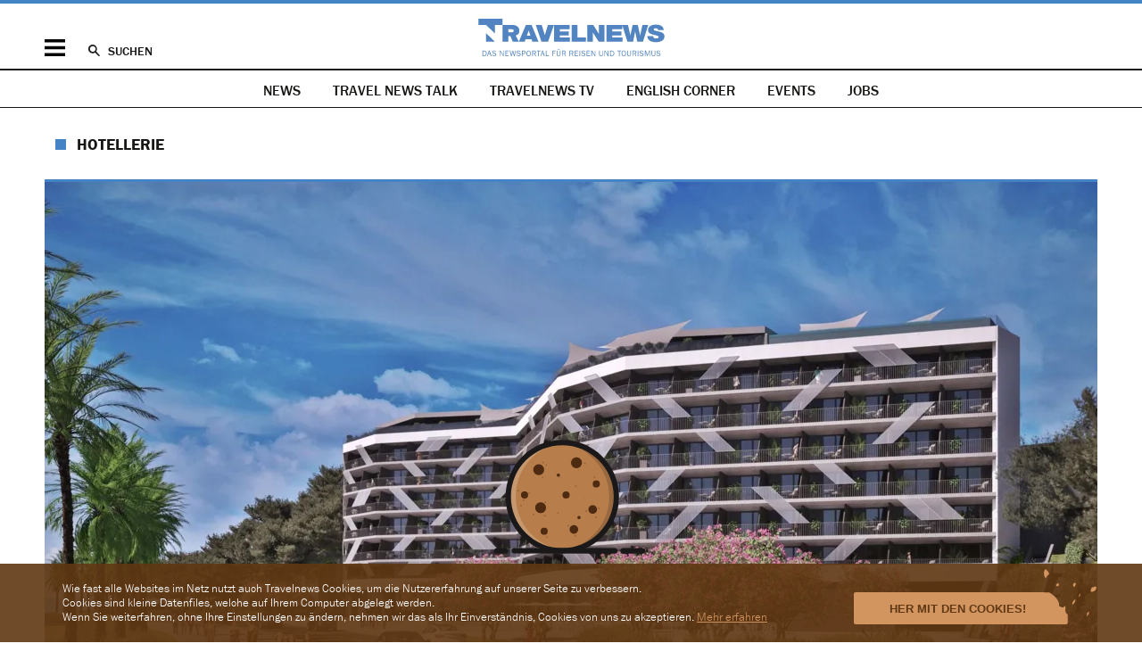

--- FILE ---
content_type: text/html; charset=UTF-8
request_url: https://www.travelnews.ch/hotellerie/19982-das-ist-das-erste-moevenpick-hotel-in-kroatien.html
body_size: 17189
content:
<!DOCTYPE html>
<html lang="de">
<head>

      <meta charset="UTF-8">
    <title>Das ist das erste Mövenpick Hotel in Kroatien - travelnews.ch</title>
    <base href="https://www.travelnews.ch/">

          <meta name="robots" content="index,follow">
      <meta name="description" content="Im Frühling 2023 eröffnet das Mövenpick Split – das Herzstück befindet sich auf dem Dach: Hier erwartet Gäste ein Rooftop-Restaurant, eine Lounge und ein Infinity-Pooldeck.">
      <meta name="generator" content="Contao Open Source CMS">
    <link rel="apple-touch-icon" sizes="57x57" href="/layout/icons/apple-touch-icon-57x57.png">
<link rel="apple-touch-icon" sizes="60x60" href="/layout/icons/apple-touch-icon-60x60.png">
<link rel="apple-touch-icon" sizes="72x72" href="/layout/icons/apple-touch-icon-72x72.png">
<link rel="apple-touch-icon" sizes="76x76" href="/layout/icons/apple-touch-icon-76x76.png">
<link rel="apple-touch-icon" sizes="114x114" href="/layout/icons/apple-touch-icon-114x114.png">
<link rel="apple-touch-icon" sizes="120x120" href="/layout/icons/apple-touch-icon-120x120.png">
<link rel="apple-touch-icon" sizes="144x144" href="/layout/icons/apple-touch-icon-144x144.png">
<link rel="apple-touch-icon" sizes="152x152" href="/layout/icons/apple-touch-icon-152x152.png">
<link rel="apple-touch-icon" sizes="180x180" href="/layout/icons/apple-touch-icon-180x180.png">
<link rel="icon" type="image/png" href="/layout/icons/favicon-32x32.png" sizes="32x32">
<link rel="icon" type="image/png" href="/layout/icons/android-chrome-192x192.png" sizes="192x192">
<link rel="icon" type="image/png" href="/layout/icons/favicon-96x96.png" sizes="96x96">
<link rel="icon" type="image/png" href="/layout/icons/favicon-16x16.png" sizes="16x16">
<link rel="manifest" href="/layout/icons/manifest.json">
<link rel="mask-icon" href="/layout/icons/safari-pinned-tab.svg" color="#4fa6d6">
<meta name="apple-mobile-web-app-title" content="Travelnews">
<meta name="application-name" content="Travelnews">
<meta name="apple-mobile-web-app-capable" content="yes">
<meta name="mobile-web-app-capable" content="yes">
<meta name="msapplication-TileColor" content="#2d89ef">
<meta name="msapplication-TileImage" content="layout/icons/mstile-144x144.png">
<meta name="theme-color" content="#ffffff">
<meta name="facebook-domain-verification" content="cfcd74tefkw7gknrpgah4o2vnyiue6" />
<meta name="twitter:dnt" content="on">
<meta name="twitter:widgets:link-color" content="#4484c5">
<meta name="twitter:widgets:border-color" content="#dddde1">
<meta name="twitter:site" content="@travelnews_ch">
<meta property="og:site_name" content="Travelnews">
<meta property="og:type" content="article">
<meta property="og:locale" content="de_CH">
<meta property="og:title" content="Das ist das erste Mövenpick Hotel in Kroatien">
<meta property="og:description" content="Im Frühling 2023 eröffnet das Mövenpick Split – das Herzstück befindet sich auf dem Dach: Hier erwartet Gäste ein Rooftop-Restaurant, eine Lounge und ein Infinity-Pooldeck.">
<meta property="og:url" content="https://www.travelnews.ch/hotellerie/19982-das-ist-das-erste-moevenpick-hotel-in-kroatien.html">
<meta name="twitter:card" content="summary_large_image">
<meta property="og:image" content="https://www.travelnews.ch/assets/images/d/Moevenpick_Split-5836ebe6.jpg">
<meta property="og:image:width" content="1200">
<meta property="og:image:height" content="630">
<meta property="article:publisher" content="https://www.facebook.com/pages/Travelnews-AG/1554879518083631">
<meta property="article:published_time" content="2021-10-07T10:09:00+02:00">
<meta property="article:section" content="Hotellerie">
<script src="https://cdn.jsdelivr.net/jquery/1.12.4/jquery.min.js" integrity="sha256-ZosEbRLbNQzLpnKIkEdrPv7lOy9C27hHQ+Xp8a4MxAQ=" crossorigin="anonymous"></script>
<link rel="stylesheet" href="layout/app.ef367555.css">
<script src="layout/app.d2237b12.js"></script>

<script>
    (function(i,s,o,g,r,a,m){i['GoogleAnalyticsObject']=r;i[r]=i[r]||function(){(i[r].q=i[r].q||[]).push(arguments)},i[r].l=1*new Date();a=s.createElement(o),m=s.getElementsByTagName(o)[0];a.async=1;a.src=g;m.parentNode.insertBefore(a,m)})(window,document,'script','//www.google-analytics.com/analytics.js','ga');
    ga('create', 'UA-63215060-1', 'auto');
    ga('set', 'anonymizeIp', true);
    ga('send', 'pageview');
</script>
<script async src="https://www.googletagmanager.com/gtag/js?id=G-DV317TMGYS"></script>
<script>
    window.dataLayer = window.dataLayer || [];
    function gtag(){dataLayer.push(arguments);}
    gtag('js', new Date());
    gtag('config', 'G-DV317TMGYS');
</script>
<script>
  var _paq = window._paq = window._paq || [];
  _paq.push(['setRequestMethod', 'POST'])
  _paq.push(['disableCookies']);
  _paq.push(['disableBrowserFeatureDetection']);
  _paq.push(['enableLinkTracking']);
  _paq.push(['enableHeartBeatTimer',15]);
  _paq.push(['trackPageView']);
  _paq.push(['trackVisibleContentImpressions']);
  (function() {
    var u='https://mt.travelnews.ch/js/';
    _paq.push(['setTrackerUrl', u]);
    _paq.push(['setSiteId', 1]);
    var d=document, g=d.createElement('script'), s=d.getElementsByTagName('script')[0];
    g.async=true; g.src=u; s.parentNode.insertBefore(g,s);
  })();
</script>
<script async src="https://securepubads.g.doubleclick.net/tag/js/gpt.js"></script>
<script>
    window.googletag = window.googletag || {cmd: []};
    googletag.cmd.push(function () {
        googletag.pubads().collapseEmptyDivs();

                            (() => {
                const mapping = googletag
                    .sizeMapping()
                    .addSize([960, 0], [[994,250],[970,250],[970,90],[728,90]])
                                            .addSize([0, 0], [[300,250],[320,160],[320,100],[320,50]])
                                        .build();
                                googletag
                    .defineSlot('/21728735909/nau_mag/travelnews_top', [[994,250],[970,250],[970,90],[728,90],[300,250],[320,160],[320,100],[320,50]], 'ads_travelnews_top_0')
                                    .setTargeting('page', 'reader')
                                    .addService(googletag.pubads())
                    .defineSizeMapping(mapping);
                            })();
                                                    (() => {
                const mapping = googletag
                    .sizeMapping()
                    .addSize([960, 0], [[300,600],[300,250],[160,600]])
                                            .addSize([0, 0], [])
                                        .build();
                                googletag
                    .defineSlot('/21728735909/nau_mag/travelnews_right', [[300,600],[300,250],[160,600]], 'ads_travelnews_right_0')
                                    .setTargeting('page', 'reader')
                                    .addService(googletag.pubads())
                    .defineSizeMapping(mapping);
                            })();
                                                    (() => {
                const mapping = googletag
                    .sizeMapping()
                    .addSize([960, 0], [[300,250]])
                                            .addSize([0, 0], [[300,250]])
                                        .build();
                                googletag
                    .defineSlot('/21728735909/nau_mag/travelnews_rectangle', [[300,250],[300,250]], 'ads_travelnews_rectangle_0')
                                    .setTargeting('page', 'reader')
                                    .addService(googletag.pubads())
                    .defineSizeMapping(mapping);
                            })();
                                
        googletag.pubads().enableSingleRequest();
        googletag.enableServices();
    });
</script>

          <link rel="canonical" href="https://www.travelnews.ch/hotellerie/19982-das-ist-das-erste-moevenpick-hotel-in-kroatien.html">
    
    <meta name="viewport" content="width=device-width,initial-scale=1.0">
                <link rel="stylesheet" href="https://cdn.jsdelivr.net/jquery.slick/1.6.0/slick.css" integrity="sha256-2RdmDD1veq0y68SwASxtC7hKE+IBoBLjNLzKS59Ghsk=" crossorigin="anonymous">  
</head>
<body id="top" class="layout-reader">

  
<div id="banner-header">
  <div class="inside centered-section">
    <div id="ads_travelnews_top_0" class="ad_zone  block">
            <script>
            googletag.cmd.push(function () {
                googletag.display('ads_travelnews_top_0');
            });
        </script>
    </div>
  </div>
</div>
    
    <div id="wrapper">

          <header id="header" itemscope itemtype="http://schema.org/WPHeader">
  <div class="inside centered-section">
    <div class="actions">
    <a id="mobile-toggle" href="#" title="Navigation ein-/ausblenden">Menü</a>
    <a id="search-toggle" href="archiv.html" title="News-Archiv durchsuchen">Suchen</a>
    <a id="logo" href="https://www.travelnews.ch/" title="Zur Startseite von travelnews.ch">&nbsp;</a>
</div>

<div id="search-rollover">
    <form action="archiv.html">
        <input type="search" class="text" name="keywords" placeholder="In Travelnews suchen">
        <input type="submit" class="submit" value="Suchen">
    </form>
</div>

<div id="mobile-rollover" class="block list_items">
    <div id="mobile-navigation">
        
<!-- indexer::stop -->
<nav class="mod_navigation main block">

  
  <a href="hotellerie/19982-das-ist-das-erste-moevenpick-hotel-in-kroatien.html#skipNavigation53" class="invisible">Navigation überspringen</a>

  <ul class="level_1">
            <li class="submenu trail first"><a href="" title="News" class="submenu trail first" aria-haspopup="true">News</a><ul class="level_2">
            <li class="sibling first"><a href="on-the-move.html" title="On The Move" class="sibling first">On The Move</a></li>
            <li class="sibling"><a href="here-and-there.html" title="Here &amp; There" class="sibling">Here & There</a></li>
            <li class="sibling"><a href="services.html" title="Services" class="sibling">Services</a></li>
            <li class="sibling"><a href="future.html" title="Future" class="sibling">Future</a></li>
            <li class="sibling"><a href="trips-and-travellers.html" title="Trips &amp; Travellers" class="sibling">Trips & Travellers</a></li>
            <li class="sibling"><a href="lifestyle.html" title="Lifestyle" class="sibling">Lifestyle</a></li>
            <li class="sibling"><a href="ferienland-schweiz.html" title="Ferienland Schweiz" class="sibling">Ferienland Schweiz</a></li>
            <li class="sibling"><a href="personal-karussell.html" title="Personal-Karussell" class="sibling">Personal-Karussell</a></li>
            <li class="sibling last"><a href="english-corner.html" title="English Corner" class="sibling last">English Corner</a></li>
    </ul></li>
            <li><a href="travelnews-tv.html" title="Travelnews TV">Travelnews TV</a></li>
            <li><a href="english-corner.html" title="English Corner">English Corner</a></li>
            <li><a href="events.html" title="Travelnews Terminkalender">Events</a></li>
            <li class="last"><a href="job-portal.html" title="Jobs" class="last">Jobs</a></li>
    </ul>
  <span id="skipNavigation53" class="invisible"></span>

</nav>
<!-- indexer::continue -->

    </div>
    <div id="mobile-social" class="block list_items">
        <ul>
  <li>
    <a class="facebook" href="https://www.facebook.com/pages/Travelnews/1554879518083631" target="_blank">
      <svg xmlns="http://www.w3.org/2000/svg" viewBox="123.5 86.1 349.5 672.9">
        <path d="M350.4 758.7V452h103l15.4-119.7H350.4V256c0-34.7 9.5-58.2 59.4-58.2H473V90.9 c-11-1.5-48.7-4.8-92.4-4.8c-91.2 0-153.8 55.5-153.8 158v88.2H123.5V452h103.3V759h123.5V758.7z"/>
      </svg>
    </a>
  </li>
  <li>
    <a class="bluesky" href="https://bsky.app/profile/travelnews-ch.bsky.social" target="_blank">
      <svg xmlns="http://www.w3.org/2000/svg" viewBox="0 0 15 14"><path d="M3.3 1.4C5 2.7 6.8 5.2 7.5 6.6c.7-1.4 2.5-4 4.2-5.2 1.2-.9 3.2-1.6 3.2.6s-.3 3.8-.4 4.3c-.5 1.9-2.4 2.4-4.2 2.1 3 .5 3.7 2.2 2.1 3.9-3.1 3.2-4.5-.8-4.8-1.8v-.2.2c-.3 1-1.7 5-4.8 1.8-1.6-1.7-.9-3.4 2.1-3.9-1.7.3-3.6-.2-4.2-2.1C.4 5.8.1 2.5.1 2c0-2.3 2-1.5 3.2-.6"/></svg>
    </a>
  </li>
  <li>
    <a class="linkedin" href="https://www.linkedin.com/company/travelnews-ag" target="_blank">
      <svg xmlns="http://www.w3.org/2000/svg" viewBox="75 344.5 595.4 594.2">
        <path d="M208.6 938.8H85V542.1h123.6L208.6 938.8L208.6 938.8z M146.7 487.9c-39.3 0-71.7-32.4-71.7-71.7 s31.8-71.7 71.7-71.7c39.3 0 71.7 31.8 71.7 71.7C218.4 455.5 186.6 487.9 146.7 487.9z M670.5 938.8h-123V745.9 c0-46.2-0.6-105.1-64.1-105.1c-64.1 0-73.9 50.3-73.9 101.6v196.3H285.8V542.1h118.3v54.3h1.8c16.1-31.2 56.6-64.1 116.7-64.1 c124.7 0 147.8 82.1 147.8 188.8L670.5 938.8L670.5 938.8z"/>
      </svg>
    </a>
  </li>
  <li>
    <a class="instagram" href="https://www.instagram.com/travelnews.ch/" target="_blank">
      <svg xmlns="http://www.w3.org/2000/svg" viewBox="0 0 14 14"><path d="M4.1.048c-.744.036-1.253.155-1.697.33-.46.179-.85.419-1.238.809a3.43 3.43 0 0 0-.806 1.24c-.172.447-.289.955-.322 1.7-.032.747-.04.986-.036 2.886.003 1.901.012 2.14.047 2.886.036.745.155 1.254.33 1.698.179.46.419.85.809 1.239.39.388.78.626 1.241.805.445.172.955.289 1.7.322.746.033.985.04 2.885.036 1.901-.003 2.14-.012 2.886-.047.745-.036 1.253-.155 1.698-.329.46-.18.85-.42 1.239-.81.388-.39.626-.78.804-1.241.173-.445.29-.954.322-1.7.033-.746.04-.985.037-2.885-.003-1.901-.012-2.14-.047-2.886-.036-.745-.155-1.253-.33-1.698-.179-.46-.419-.85-.809-1.239A3.426 3.426 0 0 0 11.572.36c-.445-.173-.954-.29-1.7-.322C9.127.004 8.889-.002 6.988 0 5.086.004 4.847.013 4.1.048m.082 12.655c-.683-.03-1.053-.143-1.3-.238a2.182 2.182 0 0 1-.806-.522 2.175 2.175 0 0 1-.526-.804c-.095-.247-.21-.617-.243-1.3-.035-.738-.043-.959-.046-2.828-.004-1.869.003-2.09.035-2.829.03-.682.144-1.053.239-1.3.126-.327.277-.56.522-.805.244-.246.477-.398.804-.525.246-.097.617-.211 1.299-.244.738-.035.96-.042 2.828-.046 1.869-.004 2.09.003 2.829.035.682.03 1.053.143 1.3.239.326.126.56.277.805.522.246.244.398.477.526.804.096.246.21.617.243 1.299.035.738.043.96.046 2.828.004 1.869-.003 2.09-.035 2.828-.03.683-.143 1.054-.239 1.3-.126.328-.277.561-.522.807a2.176 2.176 0 0 1-.804.525c-.246.096-.617.21-1.299.243-.738.035-.959.043-2.828.046-1.869.004-2.09-.003-2.828-.035m5.706-9.445a.84.84 0 1 0 1.68-.004.84.84 0 0 0-1.68.004M3.406 7.007a3.594 3.594 0 1 0 7.188-.014 3.594 3.594 0 0 0-7.188.014m1.26-.003a2.333 2.333 0 1 1 4.667-.008 2.333 2.333 0 0 1-4.666.008"/></svg>
    </a>
  </li>
  <li>
    <a class="tiktok" href="https://www.tiktok.com/@travelnews.ch" target="_blank">
      <svg xmlns="http://www.w3.org/2000/svg" viewBox="0 0 14 14"><path d="M8.07 10.257c-.04 1.08-.95 1.947-2.065 1.947 1.115 0 2.025-.867 2.066-1.947L8.075.61h1.803c.174.917.73 1.704 1.502 2.195l.001.001a3.462 3.462 0 0 0 1.865.542v2.406A5.95 5.95 0 0 1 9.82 4.68v4.89C9.82 12.014 7.786 14 5.287 14a4.578 4.578 0 0 1-2.598-.803l-.001-.001C1.519 12.394.754 11.068.754 9.569c0-2.442 2.033-4.43 4.533-4.43.207 0 .41.017.61.044v.57c-2.28.052-4.15 1.756-4.397 3.933.248-2.176 2.118-3.88 4.398-3.933V7.64a2.083 2.083 0 0 0-.611-.093c-1.142 0-2.07.907-2.07 2.023 0 .777.45 1.452 1.11 1.79.287.148.613.233.96.233 1.115 0 2.025-.867 2.066-1.947L7.357 0H9.82c0 .209.02.413.058.61H8.075l-.004 9.647z"/></svg>
    </a>
  </li>
</ul>    </div>
    <div id="mobile-services" class="block">
        
<!-- indexer::stop -->
<nav class="mod_navigation list_items block">

  
  <a href="hotellerie/19982-das-ist-das-erste-moevenpick-hotel-in-kroatien.html#skipNavigation28" class="invisible">Navigation überspringen</a>

  <ul class="level_1">
            <li class="first"><a href="sponsored.html" title="Sponsored Content" class="first">Sponsored Content</a></li>
            <li><a href="newsletter.html" title="Newsletter">Newsletter</a></li>
            <li><a href="specials.html" title="Unsere Specials">Unsere Specials</a></li>
            <li class="last"><a href="archiv.html" title="Archiv" class="last">Archiv</a></li>
    </ul>
  <span id="skipNavigation28" class="invisible"></span>

</nav>
<!-- indexer::continue -->

        
<!-- indexer::stop -->
<nav class="mod_navigation list_items block">

  
  <a href="hotellerie/19982-das-ist-das-erste-moevenpick-hotel-in-kroatien.html#skipNavigation29" class="invisible">Navigation überspringen</a>

  <ul class="level_1">
            <li class="first"><a href="impressum.html" title="Impressum" class="first">Impressum</a></li>
            <li><a href="kontakt.html" title="Kontakt">Kontakt</a></li>
            <li><a href="wer-wir-sind.html" title="Wer wir sind">Wer wir sind</a></li>
            <li><a href="werbung.html" title="Werbung">Werbung</a></li>
            <li><a href="jobs.html" title="Job-Inserate aufgeben">Job-Inserate aufgeben</a></li>
            <li class="last"><a href="job-portal.html" title="Aktuelle Job-Angebote" class="last">Aktuelle Job-Angebote</a></li>
    </ul>
  <span id="skipNavigation29" class="invisible"></span>

</nav>
<!-- indexer::continue -->

    </div>
    <div id="mobile-legal" class="block">
        
<!-- indexer::stop -->
<nav class="mod_navigation list_items block">

  
  <a href="hotellerie/19982-das-ist-das-erste-moevenpick-hotel-in-kroatien.html#skipNavigation3" class="invisible">Navigation überspringen</a>

  <ul class="level_1">
            <li class="first"><a href="impressum.html" title="Impressum" class="first">Impressum</a></li>
            <li><a href="disclaimer.html" title="Disclaimer">Disclaimer</a></li>
            <li><a href="agb.html" title="AGB">AGB</a></li>
            <li><a href="avv.html" title="Auftragsverarbeitungsvertrag &#40;AVV&#41;">Auftragsverarbeitungsvertrag &#40;AVV&#41;</a></li>
            <li class="last"><a href="datenschutz.html" title="Datenschutz" class="last">Datenschutz</a></li>
    </ul>
  <span id="skipNavigation3" class="invisible"></span>

</nav>
<!-- indexer::continue -->

    </div>
</div>
  </div>
</header>
    <div id="navigation">
  <div class="inside">
    <!-- indexer::stop -->
<nav class="mod_clusternav list_items specials block" id="main-navigation">

<a href="hotellerie/19982-das-ist-das-erste-moevenpick-hotel-in-kroatien.html#skipNavigation5" class="invisible">Navigation überspringen</a>

<ul class="">
      <li class="trail first"><a href="" title="News" class="trail first">News</a></li>
      <li class="special"><a href="specials/travelnewstalk.html" title="Alle News aus «Travel News Talk»" class="special">Travel News Talk</a></li>
      <li><a href="travelnews-tv.html" title="Travelnews TV">Travelnews TV</a></li>
      <li><a href="english-corner.html" title="English Corner">English Corner</a></li>
      <li><a href="events.html" title="Travelnews Terminkalender">Events</a></li>
      <li class="last"><a href="job-portal.html" title="Jobs" class="last">Jobs</a></li>
  </ul>

<a id="skipNavigation5" class="invisible">&nbsp;</a>

</nav>
<!-- indexer::continue -->  </div>
</div>

      
          <main id="container">
    <article itemprop="mainEntity" itemscope itemtype="https://schema.org/Article" lang="de-CH" class="centered-section hotel image_reader">
        <meta itemprop="url" content="https://www.travelnews.ch/hotellerie/19982-das-ist-das-erste-moevenpick-hotel-in-kroatien.html">
        <meta itemprop="inLanguage" content="de-CH">
        <meta itemprop="dateModified" content="2021-10-07T12:20:40+02:00">

        <h2 itemprop="articleSection">
            <a href="https://www.travelnews.ch/hotellerie.html" title="Alle News der Rubrik «Hotellerie»">                Hotellerie            </a>        </h2>

        <header class="list_inline">
                                        <figure class="image_container" itemprop="image" itemscope itemtype="https://schema.org/ImageObject">
                                            
  <picture>
          <source srcset="assets/images/b/Moevenpick_Split-07811fef.webp 1000w, assets/images/b/Moevenpick_Split-b98c4a43.webp 500w, assets/images/7/Moevenpick_Split-a47c4aef.webp 1180w, assets/images/3/Moevenpick_Split-aee1b4c7.webp 1500w, assets/images/4/Moevenpick_Split-8c6c2dba.webp 2000w, assets/images/1/Moevenpick_Split-d8bb57fd.webp 2360w, assets/images/b/Moevenpick_Split-6250ee56.webp 2558w" sizes="(min-width: 1020px) 1180px, (min-width: 720px) 1000px, 500px" type="image/webp" width="1000" height="500">
    
<img src="assets/images/a/Moevenpick_Split-73b8b43b.jpg" srcset="assets/images/a/Moevenpick_Split-73b8b43b.jpg 1000w, assets/images/3/Moevenpick_Split-8b2b528d.jpg 500w, assets/images/d/Moevenpick_Split-3ad5b64f.jpg 1180w, assets/images/0/Moevenpick_Split-5c419cfa.jpg 1500w, assets/images/9/Moevenpick_Split-07452037.jpg 2000w, assets/images/f/Moevenpick_Split-640f575d.jpg 2360w, assets/images/e/Moevenpick_Split-601083d5.jpg 2558w" sizes="(min-width: 1020px) 1180px, (min-width: 720px) 1000px, 500px" width="1000" height="500" alt="" loading="lazy">

  </picture>
                                        <figcaption>Das Design des neuen Mövenpick Hotels stammt aus der Hand des preisgekrönten kroatischen Architekten Alan Plestina. Bilder: Accor</figcaption>                </figure>
                                        <h1 itemprop="headline">
            Das ist das <strong>erste Mövenpick Hotel</strong> in <strong>Kroatien</strong>    </h1>
                <span itemprop="publisher" itemscope itemtype="https://schema.org/Organization">
    <meta itemprop="name" content="travelnews.ch">
    <link itemprop="logo" href="layout/images/logo.ea24887f.svg">
</span>
    <span itemprop="author" itemscope itemtype="https://schema.org/Person">
        <meta itemprop="gender" content="https://schema.org/Male">
        <meta itemprop="name" content="travelnews">
    </span>
                <time itemprop="datePublished" datetime="2021-10-07T10:09:00+02:00" title="07.10.2021 – 10:09">07.10.2021 – 10:09</time>
                        <div class="teaser"><p>Im Frühling 2023 eröffnet das Mövenpick Split – das Herzstück befindet sich auf dem Dach: Hier erwartet Gäste ein Rooftop-Restaurant, eine Lounge und ein Infinity-Pooldeck.</p></div>            <ul class="share-buttons"><li class="bluesky"><a
                    href="https://bsky.app/intent/compose?text=Das%20ist%20das%20erste%20M%C3%B6venpick%20Hotel%20in%20Kroatien+via+%40travelnews_ch&amp;url=https%3A%2F%2Fwww.travelnews.ch%2Fhotellerie%2F19982-das-ist-das-erste-moevenpick-hotel-in-kroatien.html"
                    title="share.blueskyTitle"
                    class="bluesky"
                     onclick="window.open(this.href, '', 'width=550,height=420'); return false" target="_blank"                >share.bluesky</a></li><li class="facebook"><a
                    href="https://www.facebook.com/sharer/sharer.php?display=popup&amp;redirect_uri=http%3A%2F%2Fwww.facebook.com&amp;u=https%3A%2F%2Fwww.travelnews.ch%2Fhotellerie%2F19982-das-ist-das-erste-moevenpick-hotel-in-kroatien.html&amp;t=Das%20ist%20das%20erste%20M%C3%B6venpick%20Hotel%20in%20Kroatien"
                    title="Auf Facebook teilen"
                    class="facebook"
                     onclick="window.open(this.href, '', 'width=550,height=420'); return false" target="_blank"                >Facebook</a></li><li class="linkedin"><a
                    href="https://www.linkedin.com/shareArticle?mini=1&amp;url=https%3A%2F%2Fwww.travelnews.ch%2Fhotellerie%2F19982-das-ist-das-erste-moevenpick-hotel-in-kroatien.html&amp;title=Das%20ist%20das%20erste%20M%C3%B6venpick%20Hotel%20in%20Kroatien"
                    title="Auf LinkedIn teilen"
                    class="linkedin"
                     onclick="window.open(this.href, '', 'width=550,height=420'); return false" target="_blank"                >LinkedIn</a></li><li class="whatsapp"><a
                    href="https://api.whatsapp.com/send?text=Das%20ist%20das%20erste%20M%C3%B6venpick%20Hotel%20in%20Kroatien https%3A%2F%2Fwww.travelnews.ch%2Fhotellerie%2F19982-das-ist-das-erste-moevenpick-hotel-in-kroatien.html"
                    title="Auf WhatsApp teilen"
                    class="whatsapp"
                     onclick="window.open(this.href, '', 'width=550,height=420'); return false" target="_blank"                >WhatsApp</a></li><li class="comments"><a
                    href="https://www.travelnews.ch/hotellerie/19982-das-ist-das-erste-moevenpick-hotel-in-kroatien.html#disqus_thread"
                    title="Kommentare zu diesem Artikel"
                    class="comments"
                                    >Kommentare</a></li><li class="email"><a
                    href="mailto:?subject=Das%20ist%20das%20erste%20M%C3%B6venpick%20Hotel%20in%20Kroatien&amp;body=https%3A%2F%2Fwww.travelnews.ch%2Fhotellerie%2F19982-das-ist-das-erste-moevenpick-hotel-in-kroatien.html"
                    title="Per E-Mail senden"
                    class="email"
                                    >Senden</a></li><li class="print"><a
                    href="javascript:window.print()"
                    title="Diesen Artikel ausdrucken"
                    class="print"
                                    >Drucken</a></li></ul>        </header>

        <div class="content">

          <aside class="meta">
            <div class="inside">
              <div class="date">
                <h3>Datum</h3>
                07.10.2021 – 10:09              </div>

              
              <div class="feedback">
                <h3>Feedback</h3>
                <p><a href="&#109;&#97;&#105;&#108;&#116;&#111;&#58;&#114;&#x65;&#100;&#x61;&#107;&#x74;&#105;&#x6F;&#110;&#x40;&#116;&#x72;&#97;&#x76;&#101;&#x6C;&#110;&#x65;&#119;&#x73;&#46;&#x63;&#104;" title="&#114;&#x65;&#100;&#x61;&#107;&#x74;&#105;&#x6F;&#110;&#x40;&#116;&#x72;&#97;&#x76;&#101;&#x6C;&#110;&#x65;&#119;&#x73;&#46;&#x63;&#104;" class="email">Schreiben Sie uns</a>, wenn Sie einen Hinweis zu diesem Artikel haben oder einen Fehler melden möchten.</p>
              </div>
            </div>
          </aside>

          <div class="main">
                <section>
                    
<div class="ce_text block">

    


<p>Die Hotelgruppe Accor baut sein Portfolio weiter aus und bringt eine weitere Premiummarke in die beliebte Stadt Split. Das neue Mövenpick Split wird 156 Zimmer mit Meerblick, zwei Restaurants, ein Spa-Center sowie moderne Arbeits- und Konferenzeinrichtungen umfassen. Ausserdem wird das Hotel über 110 unter- und oberirdische Parkplätze mit zahlreichen Ladestationen für Elektroautos verfügen. Das Herzstück des Mövenpick Split befindet sich auf dem Dach: Hier erwarten Gäste ein Rooftop-Restaurant, eine Lounge und ein Infinity-Pooldeck.</p>
</div>



<div class="ce_image block">

        
  
<figure class="image_container" itemscope itemtype="https://schema.org/ImageObject">

    
        

<img src="assets/images/5/Moevenpick_Split_Pool-83affad9.jpg" srcset="assets/images/5/Moevenpick_Split_Pool-83affad9.jpg 1x, assets/images/3/Moevenpick_Split_Pool-8e5afefa.jpg 1.5x, assets/images/4/Moevenpick_Split_Pool-2180754f.jpg 2x" width="730" height="417" alt="">


        
            <figcaption class="caption" itemprop="caption">Das Highlight des neuen Mövenpick Split: Das Infinity-Pooldeck.</figcaption>
    
</figure>


</div>


<div class="ce_text block">

    


<p>«Wir freuen uns sehr, ein weiteres Hotel in einem der prestigeträchtigsten Orte Dalmatiens zu eröffnen und damit unser Portfolio an Freizeit-Destinationen in der Region zu stärken. Während wir unser Resort- und Premium-Freizeitangebot weiter ausbauen, wächst Mövenpick weiterhin bedeutend in ganz Osteuropa. Mit seiner einzigartigen Geschichte und dem exklusiven Design wird das Mövenpick Split Gäste einladen, sich zu entspannen und den perfekten Urlaub am Mittelmeer zu geniessen. Die Accor-Hotels sind bekannt für ihr erstklassiges Gästeerlebnis und den persönlichen Service, und wir freuen uns darauf, 2023 Gäste begrüssen zu dürfen“, sagt Dilek Sezer, Development Director - South Eastern Europe Accor. </p>
</div>


</section>
<section>

<h2 class="ce_headline">
  Ein Ort, an dem sich Gäste den ganzen Tag aufhalten können</h2>


<div class="ce_text block">

    


<p>Für das Design des neuen Mövenpick Split zeichnet der preisgekrönte kroatische Architekt Alan Plestina vom Architekturbüro Pulsar Arhitektura verantwortlich, in enger Zusammenarbeit mit dem Design &amp; Technical Services Team von Accor. Plestina betreute bereits zahlreiche Projekte in Kroatien, darunter der Arena Centar Shopping Komplex und die Arena Centar Sports Halle, welche beide mit internationalen Designpreisen ausgezeichnet wurden. Für die Gestaltung der Dachterrasse hat sich das Mövenpick Split mit dem international bekannten und preisgekrönten Team Kristina Zanic Designs aus Dubai zusammengetan. Kristina Zanic und ihr Team haben einen stilvollen Ort geschaffen, an dem sich Gäste den ganzen Tag aufhalten und gesunde mediterrane Küche geniessen können.</p>
</div>



<div class="ce_image block">

        
  
<figure class="image_container" itemscope itemtype="https://schema.org/ImageObject">

    
        

<img src="assets/images/c/Moevenpick_Split_Restaurant-1fa993ed.jpg" srcset="assets/images/c/Moevenpick_Split_Restaurant-1fa993ed.jpg 1x, assets/images/4/Moevenpick_Split_Restaurant-f004dc62.jpg 1.5x, assets/images/e/Moevenpick_Split_Restaurant-0f57e804.jpg 2x" width="730" height="417" alt="">


        
            <figcaption class="caption" itemprop="caption">Im Rooftop-Restaurant werden Gäste eine gesunde mediterrane Küche geniessen können.</figcaption>
    
</figure>


</div>


<div class="ce_text block">

    


<p>«Die Zusammenarbeit mit Accor passt perfekt zu unserer Vision und Philosophie, komfortable, exklusive Orte für Hotelgäste und die Menschen vor Ort zu schaffen. Wir sind stolz darauf, eine solche Premiummarke nach Split und Dalmatien zu bringen. Mit seinem Schwerpunkt auf das kulinarische Angebot sowie dem erstklassigen Gästeerlebnis und dem umfangreichen Service sind wir sicher, dass das Mövenpick Split die Herzen der Gäste erobern wird», fügt Andrija Antić für SPP und MPPD d.o.o. hinzu.</p>
</div>

<p class="author">(TN)</p>                                                      </section>
            </div>

            <aside class="right">
  <div class="inside">
    <div id="ads_travelnews_right_0" class="ad_zone  block">
            <script>
            googletag.cmd.push(function () {
                googletag.display('ads_travelnews_right_0');
            });
        </script>
    </div>
<section class="mod_news_overview block">
    <div class="inside">
        <h2>Neuste/Meistgelesene Beiträge</h2>
        <fieldset class="radio_container views">
            <span class="active">
                <input type="radio" name="news_overview" id="ctrl_news_overview_latest" value="latest" checked>
                <label for="ctrl_news_overview_latest">Neuste</label>
            </span>
            <span>
                <input type="radio" name="news_overview" id="ctrl_news_overview_most_read" value="most_read">
                <label for="ctrl_news_overview_most_read">Meistgelesene</label>
            </span>
        </fieldset>
        <div class="latest list_items">
            <ol>
                                    <li>
                        <time datetime="2026-01-17T07:00:00+01:00" title="17.01.2026 – 07:00">07:00</time>
                        <a href="https://www.travelnews.ch/on-the-move/31047-bei-klm-fallen-die-preise-in-den-keller.html" title="Artikel «Bei KLM fallen die Preise in den Keller» aus der Rubrik «On The Move» lesen">Bei <strong>KLM</strong> fallen die <strong>Preise</strong> in den <strong>Keller</strong></a>
                    </li>
                                    <li>
                        <time datetime="2026-01-16T22:00:00+01:00" title="16.01.2026 – 22:00">22:00</time>
                        <a href="https://www.travelnews.ch/on-the-move/31004-so-sehen-luxusreisen-2026-aus.html" title="Artikel «So sehen Luxusreisen 2026 aus» aus der Rubrik «On The Move» lesen"><strong>So</strong> sehen <strong>Luxusreisen 2026</strong> aus</a>
                    </li>
                                    <li>
                        <time datetime="2026-01-16T11:00:00+01:00" title="16.01.2026 – 11:00">11:00</time>
                        <a href="https://www.travelnews.ch/here-and-there/31018-warum-der-hype-um-die-jemenitische-insel-sokotra.html" title="Artikel «Warum der Hype um die jemenitische Insel Sokotra?» aus der Rubrik «Here & There» lesen"><strong>Warum</strong> der <strong>Hype</strong> um die <strong>jemenitische</strong> Insel <strong>Sokotra</strong>?</a>
                    </li>
                                    <li>
                        <time datetime="2026-01-16T10:17:00+01:00" title="16.01.2026 – 10:17">10:17</time>
                        <a href="https://www.travelnews.ch/personal-karussell/31059-verstaerkung-fuer-lets-go-tours.html" title="Artikel «Verstärkung für Let&#39;s go Tours» aus der Rubrik «Personal-Karussell» lesen"><strong>Verstärkung</strong> für <strong>Let&#39;s go Tours</strong></a>
                    </li>
                                    <li>
                        <time datetime="2026-01-16T10:06:00+01:00" title="16.01.2026 – 10:06">10:06</time>
                        <a href="https://www.travelnews.ch/trips-and-travellers/31041-sandwich-debakel-ueber-den-wolken-giftiger-handreiniger-im-ferienhotel.html" title="Artikel «Sandwich-Debakel über den Wolken – giftiger Handreiniger im Ferienhotel» aus der Rubrik «Trips & Travellers» lesen"><strong>Sandwich-Debakel</strong> über den <strong>Wolken</strong> – <strong>giftiger Handreiniger</strong> im <strong>Ferienhotel</strong></a>
                    </li>
                            </ol>
        </div>
        <div class="most_read list_items" data-config="[{&quot;label&quot;:&quot;Heute&quot;,&quot;url&quot;:&quot;\/_app\/news_overview\/today&quot;},{&quot;label&quot;:&quot;48 Std.&quot;,&quot;url&quot;:&quot;\/_app\/news_overview\/yesterday&quot;},{&quot;label&quot;:&quot;7 Tage&quot;,&quot;url&quot;:&quot;\/_app\/news_overview\/week&quot;},{&quot;label&quot;:&quot;30 Tage&quot;,&quot;url&quot;:&quot;\/_app\/news_overview\/month&quot;}]"></div>
    </div>
</section><section class="newsletter-ad">
    <div class="newsletter-ad__border newsletter-ad__border--top"></div>
    <div class="newsletter-ad__border newsletter-ad__border--right"></div>
    <div class="newsletter-ad__border newsletter-ad__border--bottom"></div>
    <div class="newsletter-ad__border newsletter-ad__border--left"></div>
    <h1>Die wichtigsten und besten News direkt in Ihr E‑Mail-Postfach</h1>
    <p>Täglich oder wöchentlich, mit mehr Insights oder weniger. Bei Travel&shy;news haben Sie die Wahl.</p>
    <a href="https://tiny.travelnews.ch/x91">
        Newsletter entdecken
        <svg xmlns="http://www.w3.org/2000/svg" viewBox="0 0 480 480"><path d="M240,0C107.5,0,0,107.5,0,240s107.5,240,240,240,240-107.5,240-240S372.5,0,240,0ZM342.6,259.3l-74.8,81.6c-7.5,8.1-20.1,8.7-28.3,1.2-8.1-7.5-8.7-20.1-1.2-28.3l49.4-53.8h-140.5c-11,0-20-9-20-20s9-20,20-20h140l-49-53.9c-7.4-8.2-6.8-20.8,1.3-28.3,8.2-7.4,20.8-6.8,28.3,1.3l74.9,82.3c9.7,10.7,9.7,27.1,0,37.8Z" fill-rule="evenodd"/></svg>
    </a>
</section>
<div id="ads_travelnews_rectangle_0" class="ad_zone show-mobile block">
            <script>
            googletag.cmd.push(function () {
                googletag.display('ads_travelnews_rectangle_0');
            });
        </script>
    </div>
  </div>
</aside>

        </div>

    </article>
    <section class="comments">
        <div class="inside centered-section">
            <div id="disqus_thread"></div>
            <script>
                var disqus_shortname = 'travelnews-ch';
                var disqus_identifier = 'news-19982';
                var disqus_config = function () {
                    this.language = "de";
                };

                var dsq = document.createElement('script'); dsq.type = 'text/javascript'; dsq.async = true;
                dsq.src = '//' + disqus_shortname + '.disqus.com/embed.js';
                (document.getElementsByTagName('head')[0] || document.getElementsByTagName('body')[0]).appendChild(dsq);
            </script>
            <noscript><p class="message error">Bitte <strong>aktivieren Sie JavaScript</strong> um diesen Inhalt zu sehen.<span class="help">Benötigen Sie Hilfe? <a href="http://www.enable-javascript.com/de/" target="_blank">JavaScript in Ihrem Browser aktivieren</a></span></p></noscript>
        </div>
    </section>
</main>
<script src="https://cdn.jsdelivr.net/jquery.slick/1.6.0/slick.min.js" integrity="sha256-4Cr335oZDYg4Di3OwgUOyqSTri0jUm2+7Gf2kH3zp1I=" crossorigin="anonymous"></script>
<script src="https://cdn.jsdelivr.net/algoliasearch/3.22.1/algoliasearch.jquery.js" integrity="sha256-nAv4a1uIUasBqw8G6m+oqwN90a0MdzCTnGt/ajOMSg0=" crossorigin="anonymous"></script>
<script>
    jQuery(window).on('load', function () {
        var client  = $.algolia.Client('T1UJNM5937', '97ce578738852cddfa7407b038db87e1'),
            index   = client.initIndex('News_prod'),
            options = {
                hitsPerPage: 12,
                filters: "type:image AND start <= 1768692090 AND start > 1752790890 AND id != 19982 AND NOT section:people"
            };

        index.similarSearch('Das ist das *erste Mövenpick Hotel* in *Kroatien* Im Frühling 2023 eröffnet das Mövenpick Split – das Herzstück befindet sich auf dem Dach: Hier erwartet Gäste ein Rooftop-Restaurant, eine Lounge und ein Infinity-Pooldeck.', options, function(err, content) {
            if (err) {
                return;
            }

            var result = '';

            for (var i = 0; i < content.hits.length; i++) {
                if (!content.hits[i].template) {
                    continue;
                }

                result = result + content.hits[i].template;
            }

            if ('' === result) {
                return;
            }

            result = `
                <section class="related">
                   <div class="inside centered-section">
                       <button class="slick-next"><svg xmlns="http://www.w3.org/2000/svg" viewBox="-291 413.9 12 14"><path d="M-291 427.9l12-7-12-7v14z"/></svg></button>
                       <button class="slick-prev"><svg xmlns="http://www.w3.org/2000/svg" viewBox="-297 525.9 12 14"><path d="M-285 525.9l-12 7 12 7v-14z"/></svg></button>
                       <h3>Das könnte Sie auch interessieren</h3>
                       <div class="slider">` + result + `</div>
                   </div>
                </section>`;

            var main = $('article .main'),
                slides = 2,
                responsive = [
                {
                    breakpoint: 400,
                    settings: {
                        slidesToShow: 1,
                        slidesToScroll: 1
                    }
                }
            ];

            if ((main.height() + 200) < $('#right').height()) {
                main.append(result);
            } else {
                $('#container > .comments').before(result);
                slides = 4;
                responsive.unshift(
                    {
                        breakpoint: 1020,
                        settings: {
                            slidesToShow: 3,
                            slidesToScroll: 3
                        }
                    },
                    {
                        breakpoint: 740,
                        settings: {
                            slidesToShow: 2,
                            slidesToScroll: 2
                        }
                    }
                );
            }

            $('.related .slider').slick({
                infinite: false,
                slidesToShow: slides,
                slidesToScroll: slides,
                prevArrow: $('.related button.slick-prev'),
                nextArrow: $('.related button.slick-next'),
                responsive: responsive
            });
        });
    });
</script>

      
          <div id="back-to-top">
  <div class="inside centered-section">
    <a href="hotellerie/19982-das-ist-das-erste-moevenpick-hotel-in-kroatien.html#top">back to top</a>  </div>
</div>
    <footer id="footer" itemscope itemtype="http://schema.org/WPFooter">
  <div class="inside centered-section">
    <div id="footer-logo" class="list_inline">
    <a class="logo" href="https://www.travelnews.ch/" title="Zur Startseite von travelnews.ch">&nbsp;</a>
    <ul>
  <li>
    <a class="facebook" href="https://www.facebook.com/pages/Travelnews/1554879518083631" target="_blank">
      <svg xmlns="http://www.w3.org/2000/svg" viewBox="123.5 86.1 349.5 672.9">
        <path d="M350.4 758.7V452h103l15.4-119.7H350.4V256c0-34.7 9.5-58.2 59.4-58.2H473V90.9 c-11-1.5-48.7-4.8-92.4-4.8c-91.2 0-153.8 55.5-153.8 158v88.2H123.5V452h103.3V759h123.5V758.7z"/>
      </svg>
    </a>
  </li>
  <li>
    <a class="bluesky" href="https://bsky.app/profile/travelnews-ch.bsky.social" target="_blank">
      <svg xmlns="http://www.w3.org/2000/svg" viewBox="0 0 15 14"><path d="M3.3 1.4C5 2.7 6.8 5.2 7.5 6.6c.7-1.4 2.5-4 4.2-5.2 1.2-.9 3.2-1.6 3.2.6s-.3 3.8-.4 4.3c-.5 1.9-2.4 2.4-4.2 2.1 3 .5 3.7 2.2 2.1 3.9-3.1 3.2-4.5-.8-4.8-1.8v-.2.2c-.3 1-1.7 5-4.8 1.8-1.6-1.7-.9-3.4 2.1-3.9-1.7.3-3.6-.2-4.2-2.1C.4 5.8.1 2.5.1 2c0-2.3 2-1.5 3.2-.6"/></svg>
    </a>
  </li>
  <li>
    <a class="linkedin" href="https://www.linkedin.com/company/travelnews-ag" target="_blank">
      <svg xmlns="http://www.w3.org/2000/svg" viewBox="75 344.5 595.4 594.2">
        <path d="M208.6 938.8H85V542.1h123.6L208.6 938.8L208.6 938.8z M146.7 487.9c-39.3 0-71.7-32.4-71.7-71.7 s31.8-71.7 71.7-71.7c39.3 0 71.7 31.8 71.7 71.7C218.4 455.5 186.6 487.9 146.7 487.9z M670.5 938.8h-123V745.9 c0-46.2-0.6-105.1-64.1-105.1c-64.1 0-73.9 50.3-73.9 101.6v196.3H285.8V542.1h118.3v54.3h1.8c16.1-31.2 56.6-64.1 116.7-64.1 c124.7 0 147.8 82.1 147.8 188.8L670.5 938.8L670.5 938.8z"/>
      </svg>
    </a>
  </li>
  <li>
    <a class="instagram" href="https://www.instagram.com/travelnews.ch/" target="_blank">
      <svg xmlns="http://www.w3.org/2000/svg" viewBox="0 0 14 14"><path d="M4.1.048c-.744.036-1.253.155-1.697.33-.46.179-.85.419-1.238.809a3.43 3.43 0 0 0-.806 1.24c-.172.447-.289.955-.322 1.7-.032.747-.04.986-.036 2.886.003 1.901.012 2.14.047 2.886.036.745.155 1.254.33 1.698.179.46.419.85.809 1.239.39.388.78.626 1.241.805.445.172.955.289 1.7.322.746.033.985.04 2.885.036 1.901-.003 2.14-.012 2.886-.047.745-.036 1.253-.155 1.698-.329.46-.18.85-.42 1.239-.81.388-.39.626-.78.804-1.241.173-.445.29-.954.322-1.7.033-.746.04-.985.037-2.885-.003-1.901-.012-2.14-.047-2.886-.036-.745-.155-1.253-.33-1.698-.179-.46-.419-.85-.809-1.239A3.426 3.426 0 0 0 11.572.36c-.445-.173-.954-.29-1.7-.322C9.127.004 8.889-.002 6.988 0 5.086.004 4.847.013 4.1.048m.082 12.655c-.683-.03-1.053-.143-1.3-.238a2.182 2.182 0 0 1-.806-.522 2.175 2.175 0 0 1-.526-.804c-.095-.247-.21-.617-.243-1.3-.035-.738-.043-.959-.046-2.828-.004-1.869.003-2.09.035-2.829.03-.682.144-1.053.239-1.3.126-.327.277-.56.522-.805.244-.246.477-.398.804-.525.246-.097.617-.211 1.299-.244.738-.035.96-.042 2.828-.046 1.869-.004 2.09.003 2.829.035.682.03 1.053.143 1.3.239.326.126.56.277.805.522.246.244.398.477.526.804.096.246.21.617.243 1.299.035.738.043.96.046 2.828.004 1.869-.003 2.09-.035 2.828-.03.683-.143 1.054-.239 1.3-.126.328-.277.561-.522.807a2.176 2.176 0 0 1-.804.525c-.246.096-.617.21-1.299.243-.738.035-.959.043-2.828.046-1.869.004-2.09-.003-2.828-.035m5.706-9.445a.84.84 0 1 0 1.68-.004.84.84 0 0 0-1.68.004M3.406 7.007a3.594 3.594 0 1 0 7.188-.014 3.594 3.594 0 0 0-7.188.014m1.26-.003a2.333 2.333 0 1 1 4.667-.008 2.333 2.333 0 0 1-4.666.008"/></svg>
    </a>
  </li>
  <li>
    <a class="tiktok" href="https://www.tiktok.com/@travelnews.ch" target="_blank">
      <svg xmlns="http://www.w3.org/2000/svg" viewBox="0 0 14 14"><path d="M8.07 10.257c-.04 1.08-.95 1.947-2.065 1.947 1.115 0 2.025-.867 2.066-1.947L8.075.61h1.803c.174.917.73 1.704 1.502 2.195l.001.001a3.462 3.462 0 0 0 1.865.542v2.406A5.95 5.95 0 0 1 9.82 4.68v4.89C9.82 12.014 7.786 14 5.287 14a4.578 4.578 0 0 1-2.598-.803l-.001-.001C1.519 12.394.754 11.068.754 9.569c0-2.442 2.033-4.43 4.533-4.43.207 0 .41.017.61.044v.57c-2.28.052-4.15 1.756-4.397 3.933.248-2.176 2.118-3.88 4.398-3.933V7.64a2.083 2.083 0 0 0-.611-.093c-1.142 0-2.07.907-2.07 2.023 0 .777.45 1.452 1.11 1.79.287.148.613.233.96.233 1.115 0 2.025-.867 2.066-1.947L7.357 0H9.82c0 .209.02.413.058.61H8.075l-.004 9.647z"/></svg>
    </a>
  </li>
</ul></div>

<div id="footer-news">
    <h6>Rubriken</h6>
    
<!-- indexer::stop -->
<nav class="mod_navigation list_items block">

  
  <a href="hotellerie/19982-das-ist-das-erste-moevenpick-hotel-in-kroatien.html#skipNavigation35" class="invisible">Navigation überspringen</a>

  <ul class="level_1">
            <li class="sibling first"><a href="on-the-move.html" title="On The Move" class="sibling first">On The Move</a></li>
            <li class="sibling"><a href="here-and-there.html" title="Here &amp; There" class="sibling">Here & There</a></li>
            <li class="sibling"><a href="services.html" title="Services" class="sibling">Services</a></li>
            <li class="sibling"><a href="future.html" title="Future" class="sibling">Future</a></li>
            <li class="sibling"><a href="trips-and-travellers.html" title="Trips &amp; Travellers" class="sibling">Trips & Travellers</a></li>
            <li class="sibling"><a href="lifestyle.html" title="Lifestyle" class="sibling">Lifestyle</a></li>
            <li class="sibling"><a href="ferienland-schweiz.html" title="Ferienland Schweiz" class="sibling">Ferienland Schweiz</a></li>
            <li class="sibling"><a href="personal-karussell.html" title="Personal-Karussell" class="sibling">Personal-Karussell</a></li>
            <li class="sibling last"><a href="english-corner.html" title="English Corner" class="sibling last">English Corner</a></li>
    </ul>
  <span id="skipNavigation35" class="invisible"></span>

</nav>
<!-- indexer::continue -->

</div>

<div id="footer-services">
    <h6>Services</h6>
    
<!-- indexer::stop -->
<nav class="mod_navigation list_items block">

  
  <a href="hotellerie/19982-das-ist-das-erste-moevenpick-hotel-in-kroatien.html#skipNavigation28" class="invisible">Navigation überspringen</a>

  <ul class="level_1">
            <li class="first"><a href="sponsored.html" title="Sponsored Content" class="first">Sponsored Content</a></li>
            <li><a href="newsletter.html" title="Newsletter">Newsletter</a></li>
            <li><a href="specials.html" title="Unsere Specials">Unsere Specials</a></li>
            <li class="last"><a href="archiv.html" title="Archiv" class="last">Archiv</a></li>
    </ul>
  <span id="skipNavigation28" class="invisible"></span>

</nav>
<!-- indexer::continue -->

</div>

<div id="footer-about">
    <h6>Travelnews</h6>
    
<!-- indexer::stop -->
<nav class="mod_navigation list_items block">

  
  <a href="hotellerie/19982-das-ist-das-erste-moevenpick-hotel-in-kroatien.html#skipNavigation29" class="invisible">Navigation überspringen</a>

  <ul class="level_1">
            <li class="first"><a href="impressum.html" title="Impressum" class="first">Impressum</a></li>
            <li><a href="kontakt.html" title="Kontakt">Kontakt</a></li>
            <li><a href="wer-wir-sind.html" title="Wer wir sind">Wer wir sind</a></li>
            <li><a href="werbung.html" title="Werbung">Werbung</a></li>
            <li><a href="jobs.html" title="Job-Inserate aufgeben">Job-Inserate aufgeben</a></li>
            <li class="last"><a href="job-portal.html" title="Aktuelle Job-Angebote" class="last">Aktuelle Job-Angebote</a></li>
    </ul>
  <span id="skipNavigation29" class="invisible"></span>

</nav>
<!-- indexer::continue -->

</div>
  </div>
</footer>
    <div id="legal">
  <div class="inside centered-section">
    
<!-- indexer::stop -->
<nav class="mod_navigation list_items block">

  
  <a href="hotellerie/19982-das-ist-das-erste-moevenpick-hotel-in-kroatien.html#skipNavigation3" class="invisible">Navigation überspringen</a>

  <ul class="level_1">
            <li class="first"><a href="impressum.html" title="Impressum" class="first">Impressum</a></li>
            <li><a href="disclaimer.html" title="Disclaimer">Disclaimer</a></li>
            <li><a href="agb.html" title="AGB">AGB</a></li>
            <li><a href="avv.html" title="Auftragsverarbeitungsvertrag &#40;AVV&#41;">Auftragsverarbeitungsvertrag &#40;AVV&#41;</a></li>
            <li class="last"><a href="datenschutz.html" title="Datenschutz" class="last">Datenschutz</a></li>
    </ul>
  <span id="skipNavigation3" class="invisible"></span>

</nav>
<!-- indexer::continue -->
<p>© Copyright 2026 travelnews AG</p>
  </div>
</div>

    </div>

      

    <script type="application/ld+json">
{
    "@context": "https:\/\/schema.org",
    "@graph": [
        {
            "@type": "WebPage"
        }
    ]
}
</script>
<script type="application/ld+json">
{
    "@context": "https:\/\/schema.contao.org",
    "@graph": [
        {
            "@type": "Page",
            "fePreview": false,
            "groups": [],
            "noSearch": false,
            "pageId": 18,
            "protected": false,
            "title": "Das ist das erste Mövenpick Hotel in Kroatien"
        }
    ]
}
</script></body>
</html>

--- FILE ---
content_type: text/html; charset=utf-8
request_url: https://disqus.com/embed/comments/?base=default&f=travelnews-ch&t_i=news-19982&t_u=https%3A%2F%2Fwww.travelnews.ch%2Fhotellerie%2F19982-das-ist-das-erste-moevenpick-hotel-in-kroatien.html&t_d=%0A%20%20%20%20%20%20%20%20%20%20%20%20Das%20ist%20das%20erste%20M%C3%B6venpick%20Hotel%20in%20Kroatien%20%20%20%20&t_t=%0A%20%20%20%20%20%20%20%20%20%20%20%20Das%20ist%20das%20erste%20M%C3%B6venpick%20Hotel%20in%20Kroatien%20%20%20%20&s_o=default&l=de
body_size: 2164
content:
<!DOCTYPE html>

<html lang="de" dir="ltr" class="not-supported type-">

<head>
    <title>Disqus-Kommentare</title>

    
    <meta name="viewport" content="width=device-width, initial-scale=1, maximum-scale=1, user-scalable=no">
    <meta http-equiv="X-UA-Compatible" content="IE=edge"/>

    <style>
        .alert--warning {
            border-radius: 3px;
            padding: 10px 15px;
            margin-bottom: 10px;
            background-color: #FFE070;
            color: #A47703;
        }

        .alert--warning a,
        .alert--warning a:hover,
        .alert--warning strong {
            color: #A47703;
            font-weight: bold;
        }

        .alert--error p,
        .alert--warning p {
            margin-top: 5px;
            margin-bottom: 5px;
        }
        
        </style>
    
    <style>
        
        html, body {
            overflow-y: auto;
            height: 100%;
        }
        

        #error {
            display: none;
        }

        .clearfix:after {
            content: "";
            display: block;
            height: 0;
            clear: both;
            visibility: hidden;
        }

        
    </style>

</head>
<body>
    

    
    <div id="error" class="alert--error">
        <p>Leider konnte Disqus nicht geladen werden. Als Moderator finden Sie weitere Informationen in unserem <a href="https://docs.disqus.com/help/83/"> Fehlerbehebungs Guide</a>. </p>
    </div>

    
    <script type="text/json" id="disqus-forumData">{"session":{"canModerate":false,"audienceSyncVerified":false,"canReply":true,"mustVerify":false,"recaptchaPublicKey":"6LfHFZceAAAAAIuuLSZamKv3WEAGGTgqB_E7G7f3","mustVerifyEmail":false},"forum":{"aetBannerConfirmation":null,"founder":"165802992","twitterName":"","commentsLinkOne":"1","guidelines":null,"disableDisqusBrandingOnPolls":false,"commentsLinkZero":"0","disableDisqusBranding":false,"id":"travelnews-ch","createdAt":"2015-07-17T07:44:09.334388","category":"Business","aetBannerEnabled":false,"aetBannerTitle":null,"raw_guidelines":null,"initialCommentCount":null,"votingType":null,"daysUnapproveNewUsers":null,"installCompleted":true,"moderatorBadgeText":"","commentPolicyText":null,"aetEnabled":false,"channel":null,"sort":4,"description":null,"organizationHasBadges":true,"newPolicy":true,"raw_description":null,"customFont":null,"language":"de","adsReviewStatus":1,"commentsPlaceholderTextEmpty":null,"daysAlive":30,"forumCategory":{"date_added":"2016-01-28T01:54:31","id":1,"name":"Business"},"linkColor":null,"colorScheme":"auto","pk":"3691857","commentsPlaceholderTextPopulated":null,"permissions":{},"commentPolicyLink":null,"aetBannerDescription":null,"favicon":{"permalink":"https://disqus.com/api/forums/favicons/travelnews-ch.jpg","cache":"//a.disquscdn.com/1763052994/images/favicon-default.png"},"name":"Travelnews","commentsLinkMultiple":"{num}","settings":{"threadRatingsEnabled":false,"adsDRNativeEnabled":false,"behindClickEnabled":false,"disable3rdPartyTrackers":false,"adsVideoEnabled":false,"adsProductVideoEnabled":false,"adsPositionBottomEnabled":false,"ssoRequired":false,"contextualAiPollsEnabled":false,"unapproveLinks":false,"adsPositionRecommendationsEnabled":false,"adsEnabled":false,"adsProductLinksThumbnailsEnabled":false,"hasCustomAvatar":true,"organicDiscoveryEnabled":false,"adsProductDisplayEnabled":false,"adsProductLinksEnabled":false,"audienceSyncEnabled":false,"threadReactionsEnabled":true,"linkAffiliationEnabled":true,"adsPositionAiPollsEnabled":false,"disableSocialShare":false,"adsPositionTopEnabled":false,"adsProductStoriesEnabled":false,"sidebarEnabled":false,"adultContent":false,"allowAnonVotes":false,"gifPickerEnabled":true,"mustVerify":true,"badgesEnabled":false,"mustVerifyEmail":true,"allowAnonPost":false,"unapproveNewUsersEnabled":false,"mediaembedEnabled":true,"aiPollsEnabled":false,"userIdentityDisabled":false,"adsPositionPollEnabled":false,"discoveryLocked":false,"validateAllPosts":false,"adsSettingsLocked":false,"isVIP":false,"adsPositionInthreadEnabled":false},"organizationId":2676944,"typeface":"auto","url":"https://www.travelnews.ch","daysThreadAlive":30,"avatar":{"small":{"permalink":"https://disqus.com/api/forums/avatars/travelnews-ch.jpg?size=32","cache":"https://c.disquscdn.com/uploads/forums/369/1857/avatar32.jpg?1439994959"},"large":{"permalink":"https://disqus.com/api/forums/avatars/travelnews-ch.jpg?size=92","cache":"https://c.disquscdn.com/uploads/forums/369/1857/avatar92.jpg?1439994959"}},"signedUrl":"https://disq.us/?url=https%3A%2F%2Fwww.travelnews.ch&key=lW-RYOi08ka7rx2lbe1omw"}}</script>

    <div id="postCompatContainer"></div>


    <div id="fixed-content"></div>

    
        <script type="text/javascript">
          var embedv2assets = window.document.createElement('script');
          embedv2assets.src = 'https://c.disquscdn.com/embedv2/latest/embedv2.js';
          embedv2assets.async = true;

          window.document.body.appendChild(embedv2assets);
        </script>
    



    
</body>
</html>


--- FILE ---
content_type: text/html; charset=utf-8
request_url: https://www.google.com/recaptcha/api2/aframe
body_size: 265
content:
<!DOCTYPE HTML><html><head><meta http-equiv="content-type" content="text/html; charset=UTF-8"></head><body><script nonce="QIpRay1ycm5aV13VfalMEg">/** Anti-fraud and anti-abuse applications only. See google.com/recaptcha */ try{var clients={'sodar':'https://pagead2.googlesyndication.com/pagead/sodar?'};window.addEventListener("message",function(a){try{if(a.source===window.parent){var b=JSON.parse(a.data);var c=clients[b['id']];if(c){var d=document.createElement('img');d.src=c+b['params']+'&rc='+(localStorage.getItem("rc::a")?sessionStorage.getItem("rc::b"):"");window.document.body.appendChild(d);sessionStorage.setItem("rc::e",parseInt(sessionStorage.getItem("rc::e")||0)+1);localStorage.setItem("rc::h",'1768692095167');}}}catch(b){}});window.parent.postMessage("_grecaptcha_ready", "*");}catch(b){}</script></body></html>

--- FILE ---
content_type: application/javascript; charset=utf-8
request_url: https://fundingchoicesmessages.google.com/f/AGSKWxW955wP710W42w8NpP3puQNWj8SI40r1SNpCIHUWyW05o9YIQIOyi55soePIDRz-oM6X66NyML1J0gB-fglNJhs5f4zfz0JA1Mts3AcqyyuO7h_mEaZTGXj-6yaCvq9cGiw1Nm4nLAwls3zpgaXNqqCSolyH12k6q2Aki_kOkcb2wGjWGSmy9ZMEr_C/_/video-ad-overlay./ads-min./ads728x90_/AttractiveAds_/reklama3.
body_size: -1292
content:
window['90aae5bc-6ee5-427c-9b49-371d18874891'] = true;

--- FILE ---
content_type: application/javascript; charset=utf-8
request_url: https://fundingchoicesmessages.google.com/f/AGSKWxWV4PWPxQDvL03IfttYFLoZ-01k864xFLOTnOu7Uy4EyscH04KCViosm62Ns2vnjKBFGTgF9FQRQo-OGq0-JCV-Hp1VgwLYPPo32cyrjRIoofd8RU-y2LM5dSDP9gOc2qFqs2Nkiw==?fccs=W251bGwsbnVsbCxudWxsLG51bGwsbnVsbCxudWxsLFsxNzY4NjkyMDk0LDg2OTAwMDAwMF0sbnVsbCxudWxsLG51bGwsW251bGwsWzcsOSw2XSxudWxsLDIsbnVsbCwiZGUiLG51bGwsbnVsbCxudWxsLG51bGwsbnVsbCwxXSwiaHR0cHM6Ly93d3cudHJhdmVsbmV3cy5jaC9ob3RlbGxlcmllLzE5OTgyLWRhcy1pc3QtZGFzLWVyc3RlLW1vZXZlbnBpY2staG90ZWwtaW4ta3JvYXRpZW4uaHRtbCIsbnVsbCxbWzgsIk05bGt6VWFaRHNnIl0sWzksImVuLVVTIl0sWzE5LCIyIl0sWzE3LCJbMF0iXSxbMjQsIiJdLFsyOSwiZmFsc2UiXV1d
body_size: 242
content:
if (typeof __googlefc.fcKernelManager.run === 'function') {"use strict";this.default_ContributorServingResponseClientJs=this.default_ContributorServingResponseClientJs||{};(function(_){var window=this;
try{
var np=function(a){this.A=_.t(a)};_.u(np,_.J);var op=function(a){this.A=_.t(a)};_.u(op,_.J);op.prototype.getWhitelistStatus=function(){return _.F(this,2)};var pp=function(a){this.A=_.t(a)};_.u(pp,_.J);var qp=_.Zc(pp),rp=function(a,b,c){this.B=a;this.j=_.A(b,np,1);this.l=_.A(b,_.Nk,3);this.F=_.A(b,op,4);a=this.B.location.hostname;this.D=_.Dg(this.j,2)&&_.O(this.j,2)!==""?_.O(this.j,2):a;a=new _.Og(_.Ok(this.l));this.C=new _.bh(_.q.document,this.D,a);this.console=null;this.o=new _.jp(this.B,c,a)};
rp.prototype.run=function(){if(_.O(this.j,3)){var a=this.C,b=_.O(this.j,3),c=_.dh(a),d=new _.Ug;b=_.fg(d,1,b);c=_.C(c,1,b);_.hh(a,c)}else _.eh(this.C,"FCNEC");_.lp(this.o,_.A(this.l,_.Ae,1),this.l.getDefaultConsentRevocationText(),this.l.getDefaultConsentRevocationCloseText(),this.l.getDefaultConsentRevocationAttestationText(),this.D);_.mp(this.o,_.F(this.F,1),this.F.getWhitelistStatus());var e;a=(e=this.B.googlefc)==null?void 0:e.__executeManualDeployment;a!==void 0&&typeof a==="function"&&_.Qo(this.o.G,
"manualDeploymentApi")};var sp=function(){};sp.prototype.run=function(a,b,c){var d;return _.v(function(e){d=qp(b);(new rp(a,d,c)).run();return e.return({})})};_.Rk(7,new sp);
}catch(e){_._DumpException(e)}
}).call(this,this.default_ContributorServingResponseClientJs);
// Google Inc.

//# sourceURL=/_/mss/boq-content-ads-contributor/_/js/k=boq-content-ads-contributor.ContributorServingResponseClientJs.en_US.M9lkzUaZDsg.es5.O/d=1/exm=ad_blocking_detection_executable,kernel_loader,loader_js_executable,web_iab_tcf_v2_signal_executable/ed=1/rs=AJlcJMzanTQvnnVdXXtZinnKRQ21NfsPog/m=cookie_refresh_executable
__googlefc.fcKernelManager.run('\x5b\x5b\x5b7,\x22\x5b\x5bnull,\\\x22travelnews.ch\\\x22,\\\x22AKsRol-cTlMI1wMrsEjyY04KTEk2Me8ZTVb9iQAhyLw-wZj5UmGCHkM6f1Qv8lrtl8fvA2-U7wfrPugywiZNuDlOlvXJAVQhAcn5SZ8Lcbx8SyFfXWOiQUsMt41pSbCchkwEughzsBx_rwOrUdZGgJmKtd61JokjOA\\\\u003d\\\\u003d\\\x22\x5d,null,\x5b\x5bnull,null,null,\\\x22https:\/\/fundingchoicesmessages.google.com\/f\/AGSKWxWG6SJhCqu47DZpHgakmopfQBh1kSlY6gCCQVkR4_PFnXyOgyifNSGj1t1QtejizgUV4g_OScv9mBEv_iF2-NQzIdnOJt7xJyI3DxnPbPgHqUA_9xeKafjLP3u_TmU6B59we5k_Xw\\\\u003d\\\\u003d\\\x22\x5d,null,null,\x5bnull,null,null,\\\x22https:\/\/fundingchoicesmessages.google.com\/el\/AGSKWxWimJAzgOL-kYea0DwCCJg4x7L9BeC6BdWHMHqz6mpfqTSaBvxDOwHKvTuLCpsy7A3IsF6oqMxJkMkF5KLTF1KsK8pDEXr4Mv_u2y38B9Lt2b4ABLTQvbay4INT-fWe_al3KeoIww\\\\u003d\\\\u003d\\\x22\x5d,null,\x5bnull,\x5b7,9,6\x5d,null,2,null,\\\x22de\\\x22,null,null,null,null,null,1\x5d,null,\\\x22Einstellungen für Datenschutz und Cookies\\\x22,\\\x22Schließen\\\x22,null,null,null,\\\x22Von Google verwaltet. Entspricht dem IAB-TCF. CMP-ID: 300\\\x22\x5d,\x5b3,1\x5d\x5d\x22\x5d\x5d,\x5bnull,null,null,\x22https:\/\/fundingchoicesmessages.google.com\/f\/AGSKWxVjOn_sq0p7aGPuPx0KXSxzER5QLOBVyyrymkcVa9Tqm7TOXezSJQkwzMPoRYfGsX7p-pSfRnOKuJ2ULus1aoLjRyGzJt2FGAKh5E1jjA_hg-aS3OW4yJiYO7zErh7FixbLx4n3JA\\u003d\\u003d\x22\x5d\x5d');}